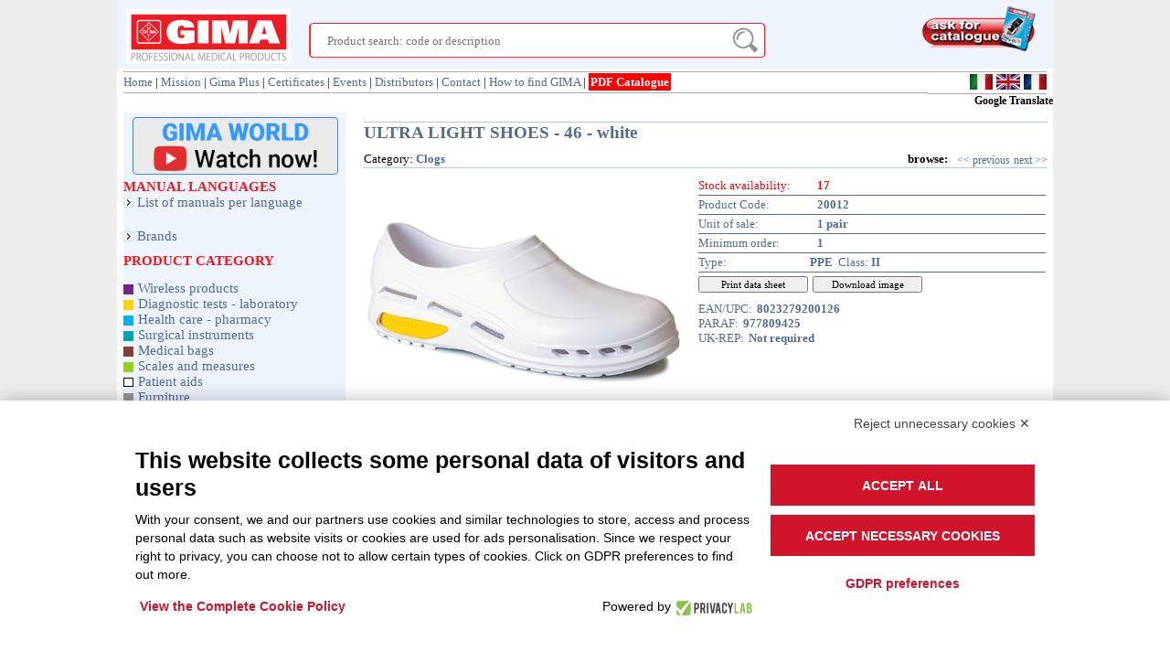

--- FILE ---
content_type: text/html
request_url: https://www.gimaitaly.com/prodotti.asp?sku=20012&dept_selected=14&dept_id=156
body_size: 24284
content:
<script language="javascript">
    function TranslateMessage(lang) { 
        if (lang == 'fr')
        {            alert('Le traducteur automatique Google est disponible pour traductions instantan�es en 52 langues.\nLe traducteur Google ne travaille pas avec des traducteurs humains, donc il peut pr�senter des imperfections.\nCliquez sur "OK".\nCliquez "selectionnez la langue" en haut � droite, dans la page suivante anglais.');
         }
           else
           {
               alert('E\' disponibile il traduttore automatico Google per traduzioni istantanee in 52 lingue.\nIl traduttore Google lavora senza intervento di traduttore umano e pu� presentare imperfezioni.\nClicca su "OK".\nClicca "seleziona lingua" in alto a destra nella successiva pagina inglese.');
    }}
	
</script>


<script type="text/javascript" src="https://ajax.googleapis.com/ajax/libs/jquery/1.11.0/jquery.min.js"></script>
<script type="text/javascript" src="https://ajax.googleapis.com/ajax/libs/jqueryui/1.10.4/jquery-ui.min.js"></script>
<script type="text/javascript" src="js/dscore.js?v=26"></script>

<!DOCTYPE html>
<HEAD>
    <meta http-equiv="Content-Type" content="text/html; charset=utf-8">


    
<link rel="stylesheet" href="style.css" type="text/css">
<link rel="stylesheet" href="https://ajax.googleapis.com/ajax/libs/jqueryui/1.12.1/themes/smoothness/jquery-ui.css">
<script src="https://ajax.googleapis.com/ajax/libs/jqueryui/1.12.1/jquery-ui.min.js"></script>
<script src="https://www.gimaitaly.com/js/jquery.modal.js" type="text/javascript" charset="utf-8"></script>
<link rel="stylesheet" href="https://www.gimaitaly.com/jquery.modal.css" type="text/css" media="screen">


<link rel="stylesheet" href="css/venobox.css" type="text/css" media="screen" />
<script type="text/javascript" src="js/venobox.js"></script>

<script type="text/JavaScript">
    $(document).ready(function() {
        $("#altreimmagini img").click(function() {
            var imgnow = $('#main-img').attr('src').replace('medium/', 'thumb/');
            $('#main-img').attr('src', $(this).attr('src').replace('thumb/', 'medium/'));
            $('#main-img').parent().attr('href', $(this).attr('src').replace('thumb/', ''));
            
            var id = $(this).attr('id');
            $('#' + id).attr('src', imgnow);
        });

        $('#downloadimmagine').click(function () { window.open($('#main-img').attr('src').replace('medium/', ''), '_blank') });

        $('.venobox').venobox(); 

        var imgSwap = [];
        $("#altreimmagini img").each(function() {
            imgUrl = this.src.replace('thumb/', 'medium/');
            imgSwap.push(imgUrl);
        });
        $(imgSwap).preload();
    });
    $.fn.preload = function() {
        this.each(function() {
            $('<img/>')[0].src = this;
        });
    }

    

    function hide(elements) {
        elements = elements.length ? elements : [elements];
        for (var index = 0; index < elements.length; index++) {
            elements[index].style.display = 'none';
        }
    }

    function OpenModalLink(doc) {

        window.open('https://www.gimaitaly.com/DocumentiGIMA/Manuali/' + doc);
    }

    function OpenModalLinkCE(doc) {

        window.open('https://www.gimaitaly.com/DocumentiGIMA/' + doc);
    }

    function OpenModalLinkDepliant(doc) {

        window.open('https://www.gimaitaly.com/DocumentiGIMA/Depliant/' + doc);
    }

    function OpenModalLinkFsn(doc) {

        window.open('https://www.gimaitaly.com/DocumentiGIMA/FSN/' + doc);
    }
    
</script>
    <!-- Facebook Pixel Code -->
<script>
!function(f,b,e,v,n,t,s)
{if(f.fbq)return;n=f.fbq=function(){n.callMethod?
n.callMethod.apply(n,arguments):n.queue.push(arguments)};
if(!f._fbq)f._fbq=n;n.push=n;n.loaded=!0;n.version='2.0';
n.queue=[];t=b.createElement(e);t.async=!0;
t.src=v;s=b.getElementsByTagName(e)[0];
s.parentNode.insertBefore(t,s)}(window, document,'script',
'https://connect.facebook.net/en_US/fbevents.js');
fbq('init', '319997793097596');
fbq('track', 'PageView');
</script>
<noscript><img height="1" width="1" style="display:none"
src="https://www.facebook.com/tr?id=319997793097596&ev=PageView&noscript=1"
/></noscript>
<!-- End Facebook Pixel Code -->



<script src="https://bnr.elmobot.eu/oZhKyIZSBf82MSzoSPmv-/en.js"></script>

</HEAD>
<BODY>

<div align="center">
<table width="1024" border="0" cellpadding="0" cellspacing="0" style="background-color: White;">
<tr>
<td colspan="3" width="1024">

	<!-- Google Tag Manager (noscript) -->
<noscript><iframe src="https://www.googletagmanager.com/ns.html?id=GTM-5939ZR7D"
height="0" width="0" style="display:none;visibility:hidden"></iframe></noscript>
<!-- End Google Tag Manager (noscript) -->
<!-- HEADER -->
<script>
var doofinder_script ='//cdn.doofinder.com/media/js/doofinder-classic.7.latest.min.js';
(function(d,t){var f=d.createElement(t),s=d.getElementsByTagName(t)[0];f.async=1;
f.src=('https:'==location.protocol?'https:':'http:')+doofinder_script;
f.setAttribute('charset','utf-8');
s.parentNode.insertBefore(f,s)}(document,'script'));

var dfClassicLayers = [{
  "hashid": "72b4603ac70f98e373bef1965939ee3d",
  "zone": "eu1",
  "display": {
    "lang": "en",
    "width": "1124px",
    "dtop": 60,
    "dleft": -250,
    "results": {
      "template": '{{#is_first}} {{#banner}} <div class="df-banner"> <a {{#blank}}target="_blank" rel="noopener noreferer"{{/blank}} href="{{link}}" data-role="banner" data-banner="{{id}}"> <img src="{{#remove-protocol}}{{image}}{{/remove-protocol}}"> </a> </div> {{/banner}} {{/is_first}} {{#total}} {{#results}} <div class="df-card" data-role="result"> <a class="df-card__main" href="{{#url-params}}{{{link}}}{{/url-params}}" data-role="result-link" data-dfid="{{dfid}}"> {{#image_link}} <figure class="df-card__image"> <img src="{{#remove-protocol}}{{image_link}}{{/remove-protocol}}" alt="{{title}}"> </figure> {{/image_link}} <div class="df-card__content"> <div class="df-card__id">{{id}}</div> <div class="df-card__title">{{title}}</div> <div class="df-card__description">{{{description}}}</div> {{#price}} <div class="df-card__pricing"> <span class="df-card__price {{#sale_price}}df-card__price--old{{/sale_price}}"> {{#format-currency}}{{price}}{{/format-currency}} </span> {{#sale_price}} <span class="df-card__price df-card__price--new"> {{#format-currency}}{{sale_price}}{{/format-currency}} </span> {{/sale_price}} </div> {{/price}} {{#df_rating}} <div> <div class="df-rating" title="{{df_rating}}"> <div class="df-rating__value" style="width: {{#rating-percent}}{{df_rating}}{{/rating-percent}}"> <i>★</i><i>★</i><i>★</i><i>★</i><i>★</i> </div> <div class="df-rating__placeholder"> <i>★</i><i>★</i><i>★</i><i>★</i><i>★</i> </div> </div> </div> {{/df_rating}} </div> </a> </div> {{/results}} {{/total}} {{^total}} {{#noResultsHTML}}{{{noResultsHTML}}}{{/noResultsHTML}} {{^noResultsHTML}} <p class="df-no-results">{{#translate}}Sorry, no results found.{{/translate}}</p> {{/noResultsHTML}} {{/total}}'
    },
    "facets": {
      "width": "175px",
        "attached": "left"
    }
  },
    
  "queryInput": "input[name='ricerca_en']",
    
}];
</script>
<table width="1024" border="0" cellpadding="0" cellspacing="0" style="padding-bottom: 5px; ">
	<tr>
	    <td style="background-color: #edf4fe; height: 75px;">
	        <div style="float: left; padding-top: 5px; padding-left: 10px;">
	            <a href="default.asp"><img src="img/logo_gima_eng.jpg" alt="" width="180" height="60" border="0"></a>
	            
            </div>
            <div style="float: left; padding-top: 20px; padding-left: 20px; width: 500px;">
                <input placeholder="Product search: code or description" type="text" name="ricerca_en" id="ricerca_en" size="255" class="searchBox" />
            </div>
            <div style="float:left; padding-left: 170px;"><a href="sottoscrizione.asp"><img src="en/assets/images/richiedi_catalogo.png" /></a></div>
	    </td>
	</tr>
	<tr>
	    <td class="header_menu" style="padding-left: 7px; padding-top: 3px;">
	        <div class="menuistituzionale">
	            <a href="default.asp">Home</a> | <a href="mission.asp">Mission</a> | <a href="gima_plus.asp">Gima Plus</a> | <a href="certificazioni.asp">Certificates</a> | <a href="eventi.asp">Events</a> | <a href="dis.asp">Distributors</a> | <a href="contatti.asp">Contact</a> | <a href="dovesiamo.asp">How to find GIMA</a> | <span class="catalogo"><a href="catalogo.asp">PDF Catalogue</a></span>
	        </div>
	        <div class="lingue">
	            <a href="default.asp?lang=it" class="foot"><img src="img/italia.gif" border="0" alt="Italiano" title="Italiano" height="17"></a>
	            <a href="default.asp?lang=en" class="foot"><img src="img/inghilterra.gif" border="0" alt="English" title="English"  height="17"></a>
	            <a href="default.asp?lang=fr" class="foot"><img src="img/francia.gif" border="0" alt="Fran&ccedil;ais" title="Fran&ccedil;ais" height="17"></a>
	            
	        </div>
	        
	        <div id="google_translate_element" style="float: right; text-align: right; font-size: 12px;" title="Google translate is an automatic translator for instant translations in 52 languages. It works without intervention of human translator and can show imperfections."><b>Google Translate</b></div>
            <script>
	            function googleTranslateElementInit() {
	                new google.translate.TranslateElement({
	                    pageLanguage: 'en',
	                    includedLanguages: 'af,sq,ar,be,bg,ca,cs,zh-CN,zh-TW,ko,ht,hr,da,iw,eo,et,tl,fi,gl,cy,ja,el,hi,id,ga,is,lv,lt,mk,ms,mt,no,nl,fa,pl,pt,ro,ru,sr,sk,sl,es,sv,sw,th,de,tr,uk,hu,vi,yi',
	                    layout: google.translate.TranslateElement.InlineLayout.SIMPLE
	                }, 'google_translate_element');
	            }
            </script>
            <script src="//translate.google.com/translate_a/element.js?cb=googleTranslateElementInit"></script>


	    </td>
	</tr>
	
	
</table>

		
</td>
</tr>
<tr>
<td width="250" align="center" valign="top" style="padding-left: 7px; background-image: url(img/sfondosx.jpg); background-repeat: repeat-y;">
	    
		        <table width="100%" border="0" cellpadding="0" cellspacing="0" >
		        
<tr>
<td align="left" class="menu" style="text-align:center; padding: 5px 8px 5px 3px;"><a href="/gimaworld.asp"><img src="/img/video-en.png" width="225" border="0" alt="Gima World" /></a></td>
</tr>

<!-- RICERCA PRODOTTI -->
<!--
<tr>
    <td  align="left" class="titolo_menu">PRODUCTS SEARCH</td>
</tr>
    -->
<tr>
	<td  align="left">
		<!--<FORM METHOD="POST" ACTION="find.asp">
		<table cellpadding="0" cellspacing="0" border="0" width="100%">
		<tr>
			<td class="form_txt">Code:<br /><input type="text" name="codice" size="25"></td>
		</tr>
		<tr>
			<td class="form_txt">A-Z Search:<br /><input type="text" name="descrizione"  size="25"></td>
		</tr>		
		<tr>
			<td align="left"><input type="submit" value="Search" class="bottoni" name="submit"></td>
		</tr>
		
		</table>
		</form>
		-->
		
		

        <table cellpadding="0" cellspacing="0" border="0" width="100%">     
            <tr>
                <td  align="left" class="titolo_menu">MANUAL LANGUAGES</td>
            </tr>      
            <tr>
                <td align="left" class="menusx"><a href="manuali.asp">List of manuals per language</a></td>
            </tr>
            <tr><td  height="20"></td></tr>
            <tr>
                
                <td align="left" class="menusx"><a href="marchi_trattati.asp">Brands</a></td>
                
            </tr>            
        </table>
	</td>
</tr>

<tr>
    <td class="separatore"></td>
</tr>

<!-- CATEGORIE PRODOTTO / INDICE ANALITICO -->
<tr>
<td  align="left" class="titolo_menu" height="30" valign="top">PRODUCT CATEGORY</td>
</tr>
<tr>
    <td>

			    <div style="float:left; padding-top: 4px; width: 11px;"><img src="img/puntatori/8.jpg" /></div>
			    <div class="cat" style="float:left; width: 220px;"><a href="categoria.asp?dept_id=8&amp;dept_selected=8">Wireless products</a></div>
			    <div class="spaziatura"></div>
			
			    <div style="float:left; padding-top: 4px; width: 11px;"><img src="img/puntatori/10.jpg" /></div>
			    <div class="cat" style="float:left; width: 220px;"><a href="categoria.asp?dept_id=10&amp;dept_selected=10">Diagnostic tests - laboratory</a></div>
			    <div class="spaziatura"></div>
			
			    <div style="float:left; padding-top: 4px; width: 11px;"><img src="img/puntatori/14.jpg" /></div>
			    <div class="cat" style="float:left; width: 220px;"><a href="categoria.asp?dept_id=14&amp;dept_selected=14">Health care - pharmacy</a></div>
			    <div class="spaziatura"></div>
			
			    <div style="float:left; padding-top: 4px; width: 11px;"><img src="img/puntatori/18.jpg" /></div>
			    <div class="cat" style="float:left; width: 220px;"><a href="categoria.asp?dept_id=18&amp;dept_selected=18">Surgical instruments</a></div>
			    <div class="spaziatura"></div>
			
			    <div style="float:left; padding-top: 4px; width: 11px;"><img src="img/puntatori/22.jpg" /></div>
			    <div class="cat" style="float:left; width: 220px;"><a href="categoria.asp?dept_id=22&amp;dept_selected=22">Medical bags</a></div>
			    <div class="spaziatura"></div>
			
			    <div style="float:left; padding-top: 4px; width: 11px;"><img src="img/puntatori/28.jpg" /></div>
			    <div class="cat" style="float:left; width: 220px;"><a href="categoria.asp?dept_id=28&amp;dept_selected=28">Scales and measures</a></div>
			    <div class="spaziatura"></div>
			
			    <div style="float:left; padding-top: 4px; width: 11px;"><img src="img/puntatori/24.jpg" /></div>
			    <div class="cat" style="float:left; width: 220px;"><a href="categoria.asp?dept_id=24&amp;dept_selected=24">Patient aids</a></div>
			    <div class="spaziatura"></div>
			
			    <div style="float:left; padding-top: 4px; width: 11px;"><img src="img/puntatori/32.jpg" /></div>
			    <div class="cat" style="float:left; width: 220px;"><a href="categoria.asp?dept_id=32&amp;dept_selected=32">Furniture</a></div>
			    <div class="spaziatura"></div>
			
			    <div style="float:left; padding-top: 4px; width: 11px;"><img src="img/puntatori/36.jpg" /></div>
			    <div class="cat" style="float:left; width: 220px;"><a href="categoria.asp?dept_id=36&amp;dept_selected=36">Electromedical devices</a></div>
			    <div class="spaziatura"></div>
			
			    <div style="float:left; padding-top: 4px; width: 11px;"><img src="img/puntatori/40.jpg" /></div>
			    <div class="cat" style="float:left; width: 220px;"><a href="categoria.asp?dept_id=40&amp;dept_selected=40">Gynaecology</a></div>
			    <div class="spaziatura"></div>
			
			    <div style="float:left; padding-top: 4px; width: 11px;"><img src="img/puntatori/44.jpg" /></div>
			    <div class="cat" style="float:left; width: 220px;"><a href="categoria.asp?dept_id=44&amp;dept_selected=44">Electrosurgery - cautery</a></div>
			    <div class="spaziatura"></div>
			
			    <div style="float:left; padding-top: 4px; width: 11px;"><img src="img/puntatori/46.jpg" /></div>
			    <div class="cat" style="float:left; width: 220px;"><a href="categoria.asp?dept_id=46&amp;dept_selected=46">Loupes &amp; mirrors</a></div>
			    <div class="spaziatura"></div>
			
			    <div style="float:left; padding-top: 4px; width: 11px;"><img src="img/puntatori/48.jpg" /></div>
			    <div class="cat" style="float:left; width: 220px;"><a href="categoria.asp?dept_id=48&amp;dept_selected=48">Endoscopy</a></div>
			    <div class="spaziatura"></div>
			
			    <div style="float:left; padding-top: 4px; width: 11px;"><img src="img/puntatori/50.jpg" /></div>
			    <div class="cat" style="float:left; width: 220px;"><a href="categoria.asp?dept_id=50&amp;dept_selected=50">Medical lights</a></div>
			    <div class="spaziatura"></div>
			
			    <div style="float:left; padding-top: 4px; width: 11px;"><img src="img/puntatori/52.jpg" /></div>
			    <div class="cat" style="float:left; width: 220px;"><a href="categoria.asp?dept_id=52&amp;dept_selected=52">ENT devices</a></div>
			    <div class="spaziatura"></div>
			
			    <div style="float:left; padding-top: 4px; width: 11px;"><img src="img/puntatori/54.jpg" /></div>
			    <div class="cat" style="float:left; width: 220px;"><a href="categoria.asp?dept_id=54&amp;dept_selected=54">Stethoscopes &amp; sphygmos</a></div>
			    <div class="spaziatura"></div>
			
			    <div style="float:left; padding-top: 4px; width: 11px;"><img src="img/puntatori/56.jpg" /></div>
			    <div class="cat" style="float:left; width: 220px;"><a href="categoria.asp?dept_id=56&amp;dept_selected=56">Audiometry &amp; spirometry</a></div>
			    <div class="spaziatura"></div>
			
			    <div style="float:left; padding-top: 4px; width: 11px;"><img src="img/puntatori/58.jpg" /></div>
			    <div class="cat" style="float:left; width: 220px;"><a href="categoria.asp?dept_id=58&amp;dept_selected=58">Ecg, monitors &amp; ultrasound</a></div>
			    <div class="spaziatura"></div>
			
			    <div style="float:left; padding-top: 4px; width: 11px;"><img src="img/puntatori/62.jpg" /></div>
			    <div class="cat" style="float:left; width: 220px;"><a href="categoria.asp?dept_id=62&amp;dept_selected=62">First aid &amp; emergency</a></div>
			    <div class="spaziatura"></div>
			
			    <div style="float:left; padding-top: 4px; width: 11px;"><img src="img/puntatori/66.jpg" /></div>
			    <div class="cat" style="float:left; width: 220px;"><a href="categoria.asp?dept_id=66&amp;dept_selected=66">Sterilization</a></div>
			    <div class="spaziatura"></div>
			
			    <div style="float:left; padding-top: 4px; width: 11px;"><img src="img/puntatori/90.jpg" /></div>
			    <div class="cat" style="float:left; width: 220px;"><a href="categoria.asp?dept_id=90&amp;dept_selected=90">Veterinary</a></div>
			    <div class="spaziatura"></div>
			
			    <div style="float:left; padding-top: 4px; width: 11px;"><img src="img/puntatori/70.jpg" /></div>
			    <div class="cat" style="float:left; width: 220px;"><a href="categoria.asp?dept_id=70&amp;dept_selected=70">Human anatomy</a></div>
			    <div class="spaziatura"></div>
			
</td>
</tr>
<tr><td  height="20"></td></tr>

<td align="left" class="titolo_menu">List of Products with CH-UK REP</td>
</tr>
<tr>
    <td align="left" class="menusx"><a href="codicirep.asp?c=ch">Products with CH-REP</a></td>
</tr>
<tr>
    <td align="left" class="menusx"><a href="codicirep.asp?c=uk">Products with UK-REP</a></td>
</tr>

<tr><td  height="20"></td></tr>

<tr>
<td  align="left" class="titolo_menu">PRIVACY & COOKIE POLICY</td>
</tr>
<tr>
<td align="left" class="menusx"><a href="http://www.gimaitaly.com/en/assets/WEB0021.pdf" target="_blank">Privacy & cookie policy</a></td>
</tr>
<tr>
    <td align="left" class="menusx"><a href="http://www.gimaitaly.com/en/assets/WEB0031.pdf" target="_blank">Legal note</a></td>
</tr>
<tr><td  height="20"></td></tr>

<tr>
<td align="left" class="titolo_menu">CODE OF ETHICS</td>
</tr>
<tr>
    <td align="left" class="menusx"><a href="http://www.gimaitaly.com/codiceetico.asp" >GIMA Code of Ethics</a></td>
</tr>
<tr><td  height="20"></td></tr>

<tr>
    <td class="separatore"></td>
</tr>

<!-- NEWSLETTER
<tr>
	<td colspan="2">
		<form action="newsletter.asp" method="post" ID="Form1">
		<table cellpadding="0" cellspacing="0" border="0">			
			<tr>
				<td colspan="2" height="10"></td>
			</tr>
			<tr>
				<td colspan="2">
					<table cellpadding="0" cellspacing="0" border="0" bgcolor="#DDDDDD" style="border-top: 1px solid #000000; border-bottom: 1px solid #000000;">
						<tr>
						<td colspan="2" align="left" valign="middle" style="padding-left: 4px; padding-top: 5px;" class="menu"><b>NEWSLETTER</b></td>
						</tr>
						<!-- Grigio di fondo: DDDDDD - bordo:666666 
						<tr>
							<td colspan="2" align="left" valign="middle" style="padding-top: 5px; padding-left: 4px; padding-bottom: 4px;" class="form_txt">
							E-Mail: <input type="text" name="email" size="18" ID="Text1">
							</td>
						</tr>
						<tr>
							<td colspan="2" align="left" valign="middle"  style="padding: 5px 0px 5px 5px;" class="form_txt">
								<input type="radio" name="azione" value="add" checked ID="Radio1">Iscrizione
							</td>
						</tr>
						<tr>
							<td colspan="2" align="left" valign="middle" style="padding: 0px 0px 0px 5px;" class="form_txt">
								<input type="radio" name="azione" value="del" ID="Radio2">Cancellazione
							</td>
						<tr>
							<td colspan="2" style="padding-top: 8px; padding-right: 5px; padding-bottom: 10px; " align="right"><input type="submit" value="Conferma" ID="Submit1" NAME="Submit1"></td>
						</tr>
					</table>
				</td>
			</tr>				
		</table>
		</form>
	</td>	
</tr>
-->	
		        </table>	
		    
    </td>

<td width="769" align="left" valign="top" colspan="2" style="padding-left: 5px">
	<!-- Prodotti -->
<script language="javascript"> 
function swapText(layerName,text) { 
	document.getElementById(layerName).innerHTML=text; 
} 

function changeDimensions(layerName,width,height) { 
	layer=document.getElementById(layerName); 
	layer.style.width=width+"px"; 
	layer.style.height=height+"px";
} 
function inviaform(){
	window.open('','popupname','width=270,height=270');
	document.getElementById('nomeform').submit();
    }
        $(function () {
        $("a.youtube").YouTubePopup({ autoplay: 0, draggable: true });
    });
</script> 

<div id="schedaprodotto">

	
          <table border="0" cellspacing="0" width="750">
            <tr>
              <td valign="top" colspan="2" align="left">
              
				<!-- Dati generali prodotto -->
				<table border="0" cellpadding="0" cellspacing="0" width="100%">
				    <tr>
				        <td colspan="2" style="height: 10px; border-bottom: solid 1px #ACC7F4; width: 100%;"></td>
				    </tr>
				    <tr>
					    <td class="menu" colspan="2">
					        <span class="nomeprodotto"><b>ULTRA LIGHT SHOES - 46 - white</b></span><br />
					        <span class="esaurimento">
						        
						        </span>
					    
					    </td>
				    </tr>
			        <tr>
					    <td class="menu" colspan="2" style="padding-top: 10px;">
					    <div style="float: left;><div style="float: left;">Category:&nbsp;</div><div style="float: left;">
			                        <b><a href="categoria.asp?dept_id=156&dept_selected=14">Clogs</b>
			                        </div></div>
					        <div style="float: right; padding-left: 4px; padding-top: 2px;"><a href="prodotti.asp?sku=20013&dept_selected=14&dept_id=156"><span style="font-size: 12px;">next >></span></a></div>
					        <div style="float: right; padding-left: 10px; padding-top: 2px;"><a href="prodotti.asp?sku=20011&dept_selected=14&dept_id=156"><span style="font-size: 12px;"><< previous</span></a></div>
					        <div style="float: right; padding-left: 4px;"><b>browse:</b></div>
					    </td>
				    </tr>
				    
				    <tr>
				        <td colspan="2" style="height: 10px; border-top: solid 1px #ACC7F4; width: 100%;"></td>
				    </tr>
			        <tr>
			            <td rowspan="2" width="360">
			                <div id="immagine">
				                    
				                        <a href="https://www.gimaitaly.com/it/assets/altreimmagini/20000-13.jpg" rel="venobox" id="main-link"><IMG SRC="https://www.gimaitaly.com/it/assets/altreimmagini/medium/20000-13.jpg" align="center" title="ULTRA LIGHT SHOES - 46 - white" alt="ULTRA LIGHT SHOES - 46 - white" id="main-img"></a>
				                    
				                </div>
				                
				               
			            </td>
			        </tr>
			        <tr>
			            <td style="padding-left: 5px;" valign="top">
			                <div class="iteme" style="color: Red;">Stock availability:</div>
			                <div class="itemvaluee" style="color: Red;"><b>17</b></div>
			                <div class="spaziatura"></div>
			                
			                <div class="iteme">Product Code:</div>
			                <div class="itemvaluee"><b>20012</b></div>
			                <div class="spaziatura"></div>
			                
			                <div class="iteme">Unit of sale:</div>
			                <div class="itemvaluee"><b>1 pair</b></div>
			                <div class="spaziatura"></div>
			                
			                <div class="iteme">Minimum order:</div>
			                <div class="itemvaluee"><b>1</b></div>
			                <div class="spaziatura"></div>

                            
                            <div class="item3">Type:&nbsp;<b style="padding-left: 88px;">PPE</b>&nbsp;&nbsp;Class:&nbsp;<b>II</b></div>
				            <div class="spaziatura"></div>
		                     

		                    <div style=" padding-top:4px; float: left;"><input type="button" style="width: 120px;" class="pulsante" value="Print data sheet" onclick="javascript:top.location.href='/print/?sku=20012&lcid=1033';" /></div>
		                    <div style=" padding-top:4px; margin-left: 5px; float: left;"><input type="button" class="pulsante" style="width: 120px;" id="downloadimmagine" value="Download image" /></div>
		                    <div class="spaziatura"></div>
		                    
		                    <div class="table">
                                    
                                            <div class="item2">EAN/UPC:</div>
                                            <div class="item2value"><b>8023279200126</b></div>
                                            <div class="spaziatura"></div>
                                        
                                            <div class="item2">PARAF:</div>
                                            <div class="item2value"><b>977809425</b></div> 
                                            <div class="spaziatura"></div>
                                        
												<div class="item2">UK-REP:</div>
												
													<div class="item2value"><b>Not required</b></div> 
												
                                            	<div class="spaziatura"></div>
											
			                    </div>
			            </td>
			        </tr>
			        <tr>
				            <td width="748" colspan="2">
                                 
						            <div id="altreimmagini">
						            
						                <div style="float: left; border: solid 1px #506b98; cursor: pointer; height: 52px; width: 69px; margin-right: 1px;"><img src="it/assets/altreimmagini/thumb/20000-13_a.jpg" width="69" border="0" id="0" /></div>
						            
						                <div style="float: left; border: solid 1px #506b98; cursor: pointer; height: 52px; width: 69px; margin-right: 1px;"><img src="it/assets/altreimmagini/thumb/20000-13_b.jpg" width="69" border="0" id="1" /></div>
						            
						                <div style="float: left; border: solid 1px #506b98; cursor: pointer; height: 52px; width: 69px; margin-right: 1px;"><img src="it/assets/altreimmagini/thumb/20000-13_c.jpg" width="69" border="0" id="2" /></div>
						            
						                <div style="float: left; border: solid 1px #506b98; cursor: pointer; height: 52px; width: 69px; margin-right: 1px;"><img src="it/assets/altreimmagini/thumb/20000-13_d.jpg" width="69" border="0" id="3" /></div>
						            
						                <div style="float: left; border: solid 1px #506b98; cursor: pointer; height: 52px; width: 69px; margin-right: 1px;"><img src="it/assets/altreimmagini/thumb/20012_e.jpg" width="69" border="0" id="4" /></div>
						            
				                </div>
                                <div id="altrivideo">
                                
                                </div>
                           
                                <div class="d">
                                    
                                        <div class="download"><a href="#certificatice" rel="modal:open"><img src="img/ce.jpg" /></a><br /><b>certificates</b></div>
                                        <div id="certificatice" style="display: none;">
                                            <p class="tit-manuali">Download certificates ULTRA LIGHT SHOES - 46 - white</p>
                                            
                                            <p style="float: left; margin: 5px; text-align: center;"><a href="#" onclick="javascript:OpenModalLinkCE('CE/c20020.pdf');" rel="modal:close"><img src="img/ce.jpg" /></a><br /><b>CE Certificate<br />+ extension letter</b>
                                            
                                        </div>
                                    
									
									<div class="download"><a href="#dc" rel="modal:open"><img src="img/dc.jpg" height="36" /></a><br /><b>declaration<br>of conformity</b></div>
									<div id="dc" style="display: none;">
									
										<p class="tit-manuali">GIMA DISTRIBUTOR</p>
																			
											
                                            <p class="tit-manuali">Download declaration of conformity ULTRA LIGHT SHOES - 46 - white</p>
										
												<p style="float: left; margin: 5px; text-align: center;"><a href="#" onclick="javascript:OpenModalLinkCE('DC/MULTI/d20020.pdf');" rel="modal:close"><img src="img/ce.jpg" width="36" /></a><br />declaration of conformity</p>
											
										</div>
									
                                        <div class="download"><a href="#manuali" rel="modal:open"><img src="img/dlico.png" height="36" /></a><br /><b>operator<br />manual</b></div>
                                        <div id="manuali" style="display: none;">
                                            <p class="tit-manuali">Download operator manual ULTRA LIGHT SHOES - 46 - white</p>

                                            
															<p style="float: left; margin: 5px; text-align: center;"><a href="#" onclick="javascript:OpenModalLink('EN/M20000EN.pdf');" rel="modal:close"><img src="img/icoflag/1033.png" width="64" /></a><br />English</p>	
														
															<p style="float: left; margin: 5px; text-align: center;"><a href="#" onclick="javascript:OpenModalLink('FR/M20000FR.pdf');" rel="modal:close"><img src="img/icoflag/1036.png" width="64" /></a><br />French</p>	
														
															<p style="float: left; margin: 5px; text-align: center;"><a href="#" onclick="javascript:OpenModalLink('IT/M20000IT.pdf');" rel="modal:close"><img src="img/icoflag/1040.png" width="64" /></a><br />Italian</p>	
														
															<p style="float: left; margin: 5px; text-align: center;"><a href="#" onclick="javascript:OpenModalLink('ES/M20000ES.pdf');" rel="modal:close"><img src="img/icoflag/1034.png" width="64" /></a><br />Spanish</p>	
														
															<p style="float: left; margin: 5px; text-align: center;"><a href="#" onclick="javascript:OpenModalLink('PT/M20000PT.pdf');" rel="modal:close"><img src="img/icoflag/2070.png" width="64" /></a><br />Portuguese</p>	
														
															<p style="float: left; margin: 5px; text-align: center;"><a href="#" onclick="javascript:OpenModalLink('DE/M20000DE.pdf');" rel="modal:close"><img src="img/icoflag/1031.png" width="64" /></a><br />German</p>	
														
															<p style="float: left; margin: 5px; text-align: center;"><a href="#" onclick="javascript:OpenModalLink('PL/M20000PL.pdf');" rel="modal:close"><img src="img/icoflag/1045.png" width="64" /></a><br />Polish</p>	
														
															<p style="float: left; margin: 5px; text-align: center;"><a href="#" onclick="javascript:OpenModalLink('GR/M20000GR.pdf');" rel="modal:close"><img src="img/icoflag/1032.png" width="64" /></a><br />Greek</p>	
														
															<p style="float: left; margin: 5px; text-align: center;"><a href="#" onclick="javascript:OpenModalLink('SA/M20000SA.pdf');" rel="modal:close"><img src="img/icoflag/1025.png" width="64" /></a><br />Arabic</p>	
														
															<p style="float: left; margin: 5px; text-align: center;"><a href="#" onclick="javascript:OpenModalLink('NL/M20000NL.pdf');" rel="modal:close"><img src="img/icoflag/1043.png" width="64" /></a><br />Dutch</p>	
														
															<p style="float: left; margin: 5px; text-align: center;"><a href="#" onclick="javascript:OpenModalLink('RO/M20000RO.pdf');" rel="modal:close"><img src="img/icoflag/1048.png" width="64" /></a><br />Romanian</p>	
														
															<p style="float: left; margin: 5px; text-align: center;"><a href="#" onclick="javascript:OpenModalLink('SE/M20000SE.pdf');" rel="modal:close"><img src="img/icoflag/1053.png" width="64" /></a><br />Swedish</p>	
														
                                        </div>
                                    
                                        <div class="download"><a href="https://www.gimaitaly.com/DocumentiGIMA/PaginePDF/EN/36_ENG.pdf" target="_blank"><img src="img/pdf.jpg" /></a><br /><b>download<br />catalogue page</b></div>
			                        
                                </div>
                                
				            </td>
				        </tr>
				</table>
				<!-- FINE Dati generali prodotto -->
			</td>
            </tr>
            <tr>
			
                <td valign="top" colspan="2" style="padding: 5px 0px 0px 0px; border-top: 1px solid #ACC7F4;">
				    <div align="justify" class="menu">
					    
					    <span class="testo">GIMA ULTRA LIGHT SHOES<br><br>• Colour: white<br>• Size: 46<br><br>Protective shoes meeting requirements of working shoes norms EN ISO 20347: A E SRC<br><br>- extremely light: only 200 g per pair<br>- aerated: lateral holes provide aeration but avoid liquid dropping in<br>- anatomic: respect natural foot anatomy<br>- antishock: maximum energy absorption in the heel zone<br>- antislip: the unique design of the sole's tread meet the SRC requirements regarding the slipping resistance<br>- antistatic: antistatic non marking element in the heel zone working even after many washings<br>- washable up to 50°C: with normal neutral detergents, resistant to chemicals or UV sterilizations used in hospitals<br>- antibacterial, antimould, antifungus<br>- latex free<br><br>Multilanguage box: GB, FR, IT, ES, PT, DE, GR, Arabic.
						    </span>
				    </div>
                </td>
			
            </tr>
            
			<tr>
			    <td valign="top" colspan="2" class="menu" style="border-bottom: solid 1px #ACC7F4; height: 20px;">&nbsp;</td>
			</tr>
			<tr>
				<td valign="top" colspan="2" class="menu" style="padding-top: 10px;"><span class="sezione">In the same family are available</span></td>
			</tr>
			<tr>
				<td valign="top" colspan="2" class="menu">
					<table>
						
							<tr>
								
								<td class="menusx"><A HREF = "prodotti.asp?sku=26451&dept_selected=14&dept_id=156" class="menuright">GIMA CLOGS - with pores - 34 - blue</a></td>
							</tr>
						
							<tr>
								
								<td class="menusx"><A HREF = "prodotti.asp?sku=26411&dept_selected=14&dept_id=156" class="menuright">GIMA CLOGS - with pores - 34 - white</a></td>
							</tr>
						
							<tr>
								
								<td class="menusx"><A HREF = "prodotti.asp?sku=26452&dept_selected=14&dept_id=156" class="menuright">GIMA CLOGS - with pores - 35 - blue</a></td>
							</tr>
						
							<tr>
								
								<td class="menusx"><A HREF = "prodotti.asp?sku=26412&dept_selected=14&dept_id=156" class="menuright">GIMA CLOGS - with pores - 35 - white</a></td>
							</tr>
						
							<tr>
								
								<td class="menusx"><A HREF = "prodotti.asp?sku=26453&dept_selected=14&dept_id=156" class="menuright">GIMA CLOGS - with pores - 36 - blue</a></td>
							</tr>
						
							<tr>
								
								<td class="menusx"><A HREF = "prodotti.asp?sku=26413&dept_selected=14&dept_id=156" class="menuright">GIMA CLOGS - with pores - 36 - white</a></td>
							</tr>
						
							<tr>
								
								<td class="menusx"><A HREF = "prodotti.asp?sku=26454&dept_selected=14&dept_id=156" class="menuright">GIMA CLOGS - with pores - 37 - blue</a></td>
							</tr>
						
							<tr>
								
								<td class="menusx"><A HREF = "prodotti.asp?sku=26414&dept_selected=14&dept_id=156" class="menuright">GIMA CLOGS - with pores - 37 - white</a></td>
							</tr>
						
							<tr>
								
								<td class="menusx"><A HREF = "prodotti.asp?sku=26455&dept_selected=14&dept_id=156" class="menuright">GIMA CLOGS - with pores - 38 - blue</a></td>
							</tr>
						
							<tr>
								
								<td class="menusx"><A HREF = "prodotti.asp?sku=26415&dept_selected=14&dept_id=156" class="menuright">GIMA CLOGS - with pores - 38 - white</a></td>
							</tr>
						
							<tr>
								
								<td class="menusx"><A HREF = "prodotti.asp?sku=26456&dept_selected=14&dept_id=156" class="menuright">GIMA CLOGS - with pores - 39 - blue</a></td>
							</tr>
						
							<tr>
								
								<td class="menusx"><A HREF = "prodotti.asp?sku=26416&dept_selected=14&dept_id=156" class="menuright">GIMA CLOGS - with pores - 39 - white</a></td>
							</tr>
						
							<tr>
								
								<td class="menusx"><A HREF = "prodotti.asp?sku=26457&dept_selected=14&dept_id=156" class="menuright">GIMA CLOGS - with pores - 40 - blue</a></td>
							</tr>
						
							<tr>
								
								<td class="menusx"><A HREF = "prodotti.asp?sku=26417&dept_selected=14&dept_id=156" class="menuright">GIMA CLOGS - with pores - 40 - white</a></td>
							</tr>
						
							<tr>
								
								<td class="menusx"><A HREF = "prodotti.asp?sku=26458&dept_selected=14&dept_id=156" class="menuright">GIMA CLOGS - with pores - 41 - blue</a></td>
							</tr>
						
							<tr>
								
								<td class="menusx"><A HREF = "prodotti.asp?sku=26418&dept_selected=14&dept_id=156" class="menuright">GIMA CLOGS - with pores - 41 - white</a></td>
							</tr>
						
							<tr>
								
								<td class="menusx"><A HREF = "prodotti.asp?sku=26459&dept_selected=14&dept_id=156" class="menuright">GIMA CLOGS - with pores - 42 - blue</a></td>
							</tr>
						
							<tr>
								
								<td class="menusx"><A HREF = "prodotti.asp?sku=26419&dept_selected=14&dept_id=156" class="menuright">GIMA CLOGS - with pores - 42 - white</a></td>
							</tr>
						
							<tr>
								
								<td class="menusx"><A HREF = "prodotti.asp?sku=26460&dept_selected=14&dept_id=156" class="menuright">GIMA CLOGS - with pores - 43-44 - blue</a></td>
							</tr>
						
							<tr>
								
								<td class="menusx"><A HREF = "prodotti.asp?sku=26420&dept_selected=14&dept_id=156" class="menuright">GIMA CLOGS - with pores - 43-44 - white</a></td>
							</tr>
						
							<tr>
								
								<td class="menusx"><A HREF = "prodotti.asp?sku=26461&dept_selected=14&dept_id=156" class="menuright">GIMA CLOGS - with pores - 45-46 - blue</a></td>
							</tr>
						
							<tr>
								
								<td class="menusx"><A HREF = "prodotti.asp?sku=26421&dept_selected=14&dept_id=156" class="menuright">GIMA CLOGS - with pores - 45-46 - white</a></td>
							</tr>
						
							<tr>
								
								<td class="menusx"><A HREF = "prodotti.asp?sku=26462&dept_selected=14&dept_id=156" class="menuright">GIMA CLOGS - with pores - 47-48 - blue</a></td>
							</tr>
						
							<tr>
								
								<td class="menusx"><A HREF = "prodotti.asp?sku=26422&dept_selected=14&dept_id=156" class="menuright">GIMA CLOGS - with pores - 47-48 - white</a></td>
							</tr>
						
							<tr>
								
								<td class="menusx"><A HREF = "prodotti.asp?sku=26471&dept_selected=14&dept_id=156" class="menuright">GIMA CLOGS - with pores and straps - 34 - green</a></td>
							</tr>
						
							<tr>
								
								<td class="menusx"><A HREF = "prodotti.asp?sku=26472&dept_selected=14&dept_id=156" class="menuright">GIMA CLOGS - with pores and straps - 35 - green</a></td>
							</tr>
						
							<tr>
								
								<td class="menusx"><A HREF = "prodotti.asp?sku=26473&dept_selected=14&dept_id=156" class="menuright">GIMA CLOGS - with pores and straps - 36 - green</a></td>
							</tr>
						
							<tr>
								
								<td class="menusx"><A HREF = "prodotti.asp?sku=26474&dept_selected=14&dept_id=156" class="menuright">GIMA CLOGS - with pores and straps - 37 - green</a></td>
							</tr>
						
							<tr>
								
								<td class="menusx"><A HREF = "prodotti.asp?sku=26475&dept_selected=14&dept_id=156" class="menuright">GIMA CLOGS - with pores and straps - 38 - green</a></td>
							</tr>
						
							<tr>
								
								<td class="menusx"><A HREF = "prodotti.asp?sku=26476&dept_selected=14&dept_id=156" class="menuright">GIMA CLOGS - with pores and straps - 39 - green</a></td>
							</tr>
						
							<tr>
								
								<td class="menusx"><A HREF = "prodotti.asp?sku=26477&dept_selected=14&dept_id=156" class="menuright">GIMA CLOGS - with pores and straps - 40 - green</a></td>
							</tr>
						
							<tr>
								
								<td class="menusx"><A HREF = "prodotti.asp?sku=26478&dept_selected=14&dept_id=156" class="menuright">GIMA CLOGS - with pores and straps - 41 - green</a></td>
							</tr>
						
							<tr>
								
								<td class="menusx"><A HREF = "prodotti.asp?sku=26258&dept_selected=14&dept_id=156" class="menuright">GIMA CLOGS - with pores and straps - 41 - violet</a></td>
							</tr>
						
							<tr>
								
								<td class="menusx"><A HREF = "prodotti.asp?sku=26479&dept_selected=14&dept_id=156" class="menuright">GIMA CLOGS - with pores and straps - 42 - green</a></td>
							</tr>
						
							<tr>
								
								<td class="menusx"><A HREF = "prodotti.asp?sku=26259&dept_selected=14&dept_id=156" class="menuright">GIMA CLOGS - with pores and straps - 42 - violet</a></td>
							</tr>
						
							<tr>
								
								<td class="menusx"><A HREF = "prodotti.asp?sku=26480&dept_selected=14&dept_id=156" class="menuright">GIMA CLOGS - with pores and straps - 43-44 - green</a></td>
							</tr>
						
							<tr>
								
								<td class="menusx"><A HREF = "prodotti.asp?sku=26481&dept_selected=14&dept_id=156" class="menuright">GIMA CLOGS - with pores and straps - 45-46 - green</a></td>
							</tr>
						
							<tr>
								
								<td class="menusx"><A HREF = "prodotti.asp?sku=26482&dept_selected=14&dept_id=156" class="menuright">GIMA CLOGS - with pores and straps - 47-48 - green</a></td>
							</tr>
						
							<tr>
								
								<td class="menusx"><A HREF = "prodotti.asp?sku=26463&dept_selected=14&dept_id=156" class="menuright">GIMA CLOGS - with/without pores - colour/size on request</a></td>
							</tr>
						
							<tr>
								
								<td class="menusx"><A HREF = "prodotti.asp?sku=26292&dept_selected=14&dept_id=156" class="menuright">GIMA CLOGS - with/without pores, with straps - colour/size on request</a></td>
							</tr>
						
							<tr>
								
								<td class="menusx"><A HREF = "prodotti.asp?sku=26351&dept_selected=14&dept_id=156" class="menuright">GIMA CLOGS - without pores - 34 - electric blue</a></td>
							</tr>
						
							<tr>
								
								<td class="menusx"><A HREF = "prodotti.asp?sku=26331&dept_selected=14&dept_id=156" class="menuright">GIMA CLOGS - without pores - 34 - green</a></td>
							</tr>
						
							<tr>
								
								<td class="menusx"><A HREF = "prodotti.asp?sku=26371&dept_selected=14&dept_id=156" class="menuright">GIMA CLOGS - without pores - 34 - orange</a></td>
							</tr>
						
							<tr>
								
								<td class="menusx"><A HREF = "prodotti.asp?sku=26311&dept_selected=14&dept_id=156" class="menuright">GIMA CLOGS - without pores - 34 - white</a></td>
							</tr>
						
							<tr>
								
								<td class="menusx"><A HREF = "prodotti.asp?sku=26352&dept_selected=14&dept_id=156" class="menuright">GIMA CLOGS - without pores - 35 - electric blue</a></td>
							</tr>
						
							<tr>
								
								<td class="menusx"><A HREF = "prodotti.asp?sku=26392&dept_selected=14&dept_id=156" class="menuright">GIMA CLOGS - without pores - 35 - fuchsia</a></td>
							</tr>
						
							<tr>
								
								<td class="menusx"><A HREF = "prodotti.asp?sku=26332&dept_selected=14&dept_id=156" class="menuright">GIMA CLOGS - without pores - 35 - green</a></td>
							</tr>
						
							<tr>
								
								<td class="menusx"><A HREF = "prodotti.asp?sku=26372&dept_selected=14&dept_id=156" class="menuright">GIMA CLOGS - without pores - 35 - orange</a></td>
							</tr>
						
							<tr>
								
								<td class="menusx"><A HREF = "prodotti.asp?sku=26312&dept_selected=14&dept_id=156" class="menuright">GIMA CLOGS - without pores - 35 - white</a></td>
							</tr>
						
							<tr>
								
								<td class="menusx"><A HREF = "prodotti.asp?sku=26353&dept_selected=14&dept_id=156" class="menuright">GIMA CLOGS - without pores - 36 - electric blue</a></td>
							</tr>
						
							<tr>
								
								<td class="menusx"><A HREF = "prodotti.asp?sku=26393&dept_selected=14&dept_id=156" class="menuright">GIMA CLOGS - without pores - 36 - fuchsia</a></td>
							</tr>
						
							<tr>
								
								<td class="menusx"><A HREF = "prodotti.asp?sku=26333&dept_selected=14&dept_id=156" class="menuright">GIMA CLOGS - without pores - 36 - green</a></td>
							</tr>
						
							<tr>
								
								<td class="menusx"><A HREF = "prodotti.asp?sku=26373&dept_selected=14&dept_id=156" class="menuright">GIMA CLOGS - without pores - 36 - orange</a></td>
							</tr>
						
							<tr>
								
								<td class="menusx"><A HREF = "prodotti.asp?sku=26313&dept_selected=14&dept_id=156" class="menuright">GIMA CLOGS - without pores - 36 - white</a></td>
							</tr>
						
							<tr>
								
								<td class="menusx"><A HREF = "prodotti.asp?sku=26354&dept_selected=14&dept_id=156" class="menuright">GIMA CLOGS - without pores - 37 - electric blue</a></td>
							</tr>
						
							<tr>
								
								<td class="menusx"><A HREF = "prodotti.asp?sku=26394&dept_selected=14&dept_id=156" class="menuright">GIMA CLOGS - without pores - 37 - fuchsia</a></td>
							</tr>
						
							<tr>
								
								<td class="menusx"><A HREF = "prodotti.asp?sku=26334&dept_selected=14&dept_id=156" class="menuright">GIMA CLOGS - without pores - 37 - green</a></td>
							</tr>
						
							<tr>
								
								<td class="menusx"><A HREF = "prodotti.asp?sku=26374&dept_selected=14&dept_id=156" class="menuright">GIMA CLOGS - without pores - 37 - orange</a></td>
							</tr>
						
							<tr>
								
								<td class="menusx"><A HREF = "prodotti.asp?sku=26314&dept_selected=14&dept_id=156" class="menuright">GIMA CLOGS - without pores - 37 - white</a></td>
							</tr>
						
							<tr>
								
								<td class="menusx"><A HREF = "prodotti.asp?sku=26355&dept_selected=14&dept_id=156" class="menuright">GIMA CLOGS - without pores - 38 - electric blue</a></td>
							</tr>
						
							<tr>
								
								<td class="menusx"><A HREF = "prodotti.asp?sku=26395&dept_selected=14&dept_id=156" class="menuright">GIMA CLOGS - without pores - 38 - fuchsia</a></td>
							</tr>
						
							<tr>
								
								<td class="menusx"><A HREF = "prodotti.asp?sku=26335&dept_selected=14&dept_id=156" class="menuright">GIMA CLOGS - without pores - 38 - green</a></td>
							</tr>
						
							<tr>
								
								<td class="menusx"><A HREF = "prodotti.asp?sku=26375&dept_selected=14&dept_id=156" class="menuright">GIMA CLOGS - without pores - 38 - orange</a></td>
							</tr>
						
							<tr>
								
								<td class="menusx"><A HREF = "prodotti.asp?sku=26315&dept_selected=14&dept_id=156" class="menuright">GIMA CLOGS - without pores - 38 - white</a></td>
							</tr>
						
							<tr>
								
								<td class="menusx"><A HREF = "prodotti.asp?sku=26356&dept_selected=14&dept_id=156" class="menuright">GIMA CLOGS - without pores - 39 - electric blue</a></td>
							</tr>
						
							<tr>
								
								<td class="menusx"><A HREF = "prodotti.asp?sku=26396&dept_selected=14&dept_id=156" class="menuright">GIMA CLOGS - without pores - 39 - fuchsia</a></td>
							</tr>
						
							<tr>
								
								<td class="menusx"><A HREF = "prodotti.asp?sku=26336&dept_selected=14&dept_id=156" class="menuright">GIMA CLOGS - without pores - 39 - green</a></td>
							</tr>
						
							<tr>
								
								<td class="menusx"><A HREF = "prodotti.asp?sku=26376&dept_selected=14&dept_id=156" class="menuright">GIMA CLOGS - without pores - 39 - orange</a></td>
							</tr>
						
							<tr>
								
								<td class="menusx"><A HREF = "prodotti.asp?sku=26316&dept_selected=14&dept_id=156" class="menuright">GIMA CLOGS - without pores - 39 - white</a></td>
							</tr>
						
							<tr>
								
								<td class="menusx"><A HREF = "prodotti.asp?sku=26357&dept_selected=14&dept_id=156" class="menuright">GIMA CLOGS - without pores - 40 - electric blue</a></td>
							</tr>
						
							<tr>
								
								<td class="menusx"><A HREF = "prodotti.asp?sku=26397&dept_selected=14&dept_id=156" class="menuright">GIMA CLOGS - without pores - 40 - fuchsia</a></td>
							</tr>
						
							<tr>
								
								<td class="menusx"><A HREF = "prodotti.asp?sku=26337&dept_selected=14&dept_id=156" class="menuright">GIMA CLOGS - without pores - 40 - green</a></td>
							</tr>
						
							<tr>
								
								<td class="menusx"><A HREF = "prodotti.asp?sku=26377&dept_selected=14&dept_id=156" class="menuright">GIMA CLOGS - without pores - 40 - orange</a></td>
							</tr>
						
							<tr>
								
								<td class="menusx"><A HREF = "prodotti.asp?sku=26317&dept_selected=14&dept_id=156" class="menuright">GIMA CLOGS - without pores - 40 - white</a></td>
							</tr>
						
							<tr>
								
								<td class="menusx"><A HREF = "prodotti.asp?sku=26358&dept_selected=14&dept_id=156" class="menuright">GIMA CLOGS - without pores - 41 - electric blue</a></td>
							</tr>
						
							<tr>
								
								<td class="menusx"><A HREF = "prodotti.asp?sku=26398&dept_selected=14&dept_id=156" class="menuright">GIMA CLOGS - without pores - 41 - fuchsia</a></td>
							</tr>
						
							<tr>
								
								<td class="menusx"><A HREF = "prodotti.asp?sku=26338&dept_selected=14&dept_id=156" class="menuright">GIMA CLOGS - without pores - 41 - green</a></td>
							</tr>
						
							<tr>
								
								<td class="menusx"><A HREF = "prodotti.asp?sku=26378&dept_selected=14&dept_id=156" class="menuright">GIMA CLOGS - without pores - 41 - orange</a></td>
							</tr>
						
							<tr>
								
								<td class="menusx"><A HREF = "prodotti.asp?sku=26318&dept_selected=14&dept_id=156" class="menuright">GIMA CLOGS - without pores - 41 - white</a></td>
							</tr>
						
							<tr>
								
								<td class="menusx"><A HREF = "prodotti.asp?sku=26359&dept_selected=14&dept_id=156" class="menuright">GIMA CLOGS - without pores - 42 - electric blue</a></td>
							</tr>
						
							<tr>
								
								<td class="menusx"><A HREF = "prodotti.asp?sku=26399&dept_selected=14&dept_id=156" class="menuright">GIMA CLOGS - without pores - 42 - fuchsia</a></td>
							</tr>
						
							<tr>
								
								<td class="menusx"><A HREF = "prodotti.asp?sku=26339&dept_selected=14&dept_id=156" class="menuright">GIMA CLOGS - without pores - 42 - green</a></td>
							</tr>
						
							<tr>
								
								<td class="menusx"><A HREF = "prodotti.asp?sku=26379&dept_selected=14&dept_id=156" class="menuright">GIMA CLOGS - without pores - 42 - orange</a></td>
							</tr>
						
							<tr>
								
								<td class="menusx"><A HREF = "prodotti.asp?sku=26319&dept_selected=14&dept_id=156" class="menuright">GIMA CLOGS - without pores - 42 - white</a></td>
							</tr>
						
							<tr>
								
								<td class="menusx"><A HREF = "prodotti.asp?sku=26360&dept_selected=14&dept_id=156" class="menuright">GIMA CLOGS - without pores - 43-44 - electric blue</a></td>
							</tr>
						
							<tr>
								
								<td class="menusx"><A HREF = "prodotti.asp?sku=26400&dept_selected=14&dept_id=156" class="menuright">GIMA CLOGS - without pores - 43-44 - fuchsia</a></td>
							</tr>
						
							<tr>
								
								<td class="menusx"><A HREF = "prodotti.asp?sku=26340&dept_selected=14&dept_id=156" class="menuright">GIMA CLOGS - without pores - 43-44 - green</a></td>
							</tr>
						
							<tr>
								
								<td class="menusx"><A HREF = "prodotti.asp?sku=26380&dept_selected=14&dept_id=156" class="menuright">GIMA CLOGS - without pores - 43-44 - orange</a></td>
							</tr>
						
							<tr>
								
								<td class="menusx"><A HREF = "prodotti.asp?sku=26320&dept_selected=14&dept_id=156" class="menuright">GIMA CLOGS - without pores - 43-44 - white</a></td>
							</tr>
						
							<tr>
								
								<td class="menusx"><A HREF = "prodotti.asp?sku=26361&dept_selected=14&dept_id=156" class="menuright">GIMA CLOGS - without pores - 45-46 - electric blue</a></td>
							</tr>
						
							<tr>
								
								<td class="menusx"><A HREF = "prodotti.asp?sku=26341&dept_selected=14&dept_id=156" class="menuright">GIMA CLOGS - without pores - 45-46 - green</a></td>
							</tr>
						
							<tr>
								
								<td class="menusx"><A HREF = "prodotti.asp?sku=26381&dept_selected=14&dept_id=156" class="menuright">GIMA CLOGS - without pores - 45-46 - orange</a></td>
							</tr>
						
							<tr>
								
								<td class="menusx"><A HREF = "prodotti.asp?sku=26321&dept_selected=14&dept_id=156" class="menuright">GIMA CLOGS - without pores - 45-46 - white</a></td>
							</tr>
						
							<tr>
								
								<td class="menusx"><A HREF = "prodotti.asp?sku=26362&dept_selected=14&dept_id=156" class="menuright">GIMA CLOGS - without pores - 47-48 - electric blue</a></td>
							</tr>
						
							<tr>
								
								<td class="menusx"><A HREF = "prodotti.asp?sku=26342&dept_selected=14&dept_id=156" class="menuright">GIMA CLOGS - without pores - 47-48 - green</a></td>
							</tr>
						
							<tr>
								
								<td class="menusx"><A HREF = "prodotti.asp?sku=26382&dept_selected=14&dept_id=156" class="menuright">GIMA CLOGS - without pores - 47-48 - orange</a></td>
							</tr>
						
							<tr>
								
								<td class="menusx"><A HREF = "prodotti.asp?sku=26322&dept_selected=14&dept_id=156" class="menuright">GIMA CLOGS - without pores - 47-48 - white</a></td>
							</tr>
						
							<tr>
								
								<td class="menusx"><A HREF = "prodotti.asp?sku=26261&dept_selected=14&dept_id=156" class="menuright">GIMA CLOGS - without pores, with straps - 34 - blue</a></td>
							</tr>
						
							<tr>
								
								<td class="menusx"><A HREF = "prodotti.asp?sku=26231&dept_selected=14&dept_id=156" class="menuright">GIMA CLOGS - without pores, with straps - 34 - white</a></td>
							</tr>
						
							<tr>
								
								<td class="menusx"><A HREF = "prodotti.asp?sku=26262&dept_selected=14&dept_id=156" class="menuright">GIMA CLOGS - without pores, with straps - 35 - blue</a></td>
							</tr>
						
							<tr>
								
								<td class="menusx"><A HREF = "prodotti.asp?sku=26282&dept_selected=14&dept_id=156" class="menuright">GIMA CLOGS - without pores, with straps - 35 - red</a></td>
							</tr>
						
							<tr>
								
								<td class="menusx"><A HREF = "prodotti.asp?sku=26232&dept_selected=14&dept_id=156" class="menuright">GIMA CLOGS - without pores, with straps - 35 - white</a></td>
							</tr>
						
							<tr>
								
								<td class="menusx"><A HREF = "prodotti.asp?sku=26263&dept_selected=14&dept_id=156" class="menuright">GIMA CLOGS - without pores, with straps - 36 - blue</a></td>
							</tr>
						
							<tr>
								
								<td class="menusx"><A HREF = "prodotti.asp?sku=26283&dept_selected=14&dept_id=156" class="menuright">GIMA CLOGS - without pores, with straps - 36 - red</a></td>
							</tr>
						
							<tr>
								
								<td class="menusx"><A HREF = "prodotti.asp?sku=26233&dept_selected=14&dept_id=156" class="menuright">GIMA CLOGS - without pores, with straps - 36 - white</a></td>
							</tr>
						
							<tr>
								
								<td class="menusx"><A HREF = "prodotti.asp?sku=26264&dept_selected=14&dept_id=156" class="menuright">GIMA CLOGS - without pores, with straps - 37 - blue</a></td>
							</tr>
						
							<tr>
								
								<td class="menusx"><A HREF = "prodotti.asp?sku=26284&dept_selected=14&dept_id=156" class="menuright">GIMA CLOGS - without pores, with straps - 37 - red</a></td>
							</tr>
						
							<tr>
								
								<td class="menusx"><A HREF = "prodotti.asp?sku=26234&dept_selected=14&dept_id=156" class="menuright">GIMA CLOGS - without pores, with straps - 37 - white</a></td>
							</tr>
						
							<tr>
								
								<td class="menusx"><A HREF = "prodotti.asp?sku=26265&dept_selected=14&dept_id=156" class="menuright">GIMA CLOGS - without pores, with straps - 38 - blue</a></td>
							</tr>
						
							<tr>
								
								<td class="menusx"><A HREF = "prodotti.asp?sku=26285&dept_selected=14&dept_id=156" class="menuright">GIMA CLOGS - without pores, with straps - 38 - red</a></td>
							</tr>
						
							<tr>
								
								<td class="menusx"><A HREF = "prodotti.asp?sku=26235&dept_selected=14&dept_id=156" class="menuright">GIMA CLOGS - without pores, with straps - 38 - white</a></td>
							</tr>
						
							<tr>
								
								<td class="menusx"><A HREF = "prodotti.asp?sku=26266&dept_selected=14&dept_id=156" class="menuright">GIMA CLOGS - without pores, with straps - 39 - blue</a></td>
							</tr>
						
							<tr>
								
								<td class="menusx"><A HREF = "prodotti.asp?sku=26286&dept_selected=14&dept_id=156" class="menuright">GIMA CLOGS - without pores, with straps - 39 - red</a></td>
							</tr>
						
							<tr>
								
								<td class="menusx"><A HREF = "prodotti.asp?sku=26236&dept_selected=14&dept_id=156" class="menuright">GIMA CLOGS - without pores, with straps - 39 - white</a></td>
							</tr>
						
							<tr>
								
								<td class="menusx"><A HREF = "prodotti.asp?sku=26267&dept_selected=14&dept_id=156" class="menuright">GIMA CLOGS - without pores, with straps - 40 - blue</a></td>
							</tr>
						
							<tr>
								
								<td class="menusx"><A HREF = "prodotti.asp?sku=26287&dept_selected=14&dept_id=156" class="menuright">GIMA CLOGS - without pores, with straps - 40 - red</a></td>
							</tr>
						
							<tr>
								
								<td class="menusx"><A HREF = "prodotti.asp?sku=26237&dept_selected=14&dept_id=156" class="menuright">GIMA CLOGS - without pores, with straps - 40 - white</a></td>
							</tr>
						
							<tr>
								
								<td class="menusx"><A HREF = "prodotti.asp?sku=26268&dept_selected=14&dept_id=156" class="menuright">GIMA CLOGS - without pores, with straps - 41 - blue</a></td>
							</tr>
						
							<tr>
								
								<td class="menusx"><A HREF = "prodotti.asp?sku=26288&dept_selected=14&dept_id=156" class="menuright">GIMA CLOGS - without pores, with straps - 41 - red</a></td>
							</tr>
						
							<tr>
								
								<td class="menusx"><A HREF = "prodotti.asp?sku=26238&dept_selected=14&dept_id=156" class="menuright">GIMA CLOGS - without pores, with straps - 41 - white</a></td>
							</tr>
						
							<tr>
								
								<td class="menusx"><A HREF = "prodotti.asp?sku=26269&dept_selected=14&dept_id=156" class="menuright">GIMA CLOGS - without pores, with straps - 42 - blue</a></td>
							</tr>
						
							<tr>
								
								<td class="menusx"><A HREF = "prodotti.asp?sku=26289&dept_selected=14&dept_id=156" class="menuright">GIMA CLOGS - without pores, with straps - 42 - red</a></td>
							</tr>
						
							<tr>
								
								<td class="menusx"><A HREF = "prodotti.asp?sku=26239&dept_selected=14&dept_id=156" class="menuright">GIMA CLOGS - without pores, with straps - 42 - white</a></td>
							</tr>
						
							<tr>
								
								<td class="menusx"><A HREF = "prodotti.asp?sku=26270&dept_selected=14&dept_id=156" class="menuright">GIMA CLOGS - without pores, with straps - 43-44 - blue</a></td>
							</tr>
						
							<tr>
								
								<td class="menusx"><A HREF = "prodotti.asp?sku=26290&dept_selected=14&dept_id=156" class="menuright">GIMA CLOGS - without pores, with straps - 43-44 - red</a></td>
							</tr>
						
							<tr>
								
								<td class="menusx"><A HREF = "prodotti.asp?sku=26240&dept_selected=14&dept_id=156" class="menuright">GIMA CLOGS - without pores, with straps - 43-44 - white</a></td>
							</tr>
						
							<tr>
								
								<td class="menusx"><A HREF = "prodotti.asp?sku=26271&dept_selected=14&dept_id=156" class="menuright">GIMA CLOGS - without pores, with straps - 45-46 - blue</a></td>
							</tr>
						
							<tr>
								
								<td class="menusx"><A HREF = "prodotti.asp?sku=26291&dept_selected=14&dept_id=156" class="menuright">GIMA CLOGS - without pores, with straps - 45-46 - red</a></td>
							</tr>
						
							<tr>
								
								<td class="menusx"><A HREF = "prodotti.asp?sku=26241&dept_selected=14&dept_id=156" class="menuright">GIMA CLOGS - without pores, with straps - 45-46 - white</a></td>
							</tr>
						
							<tr>
								
								<td class="menusx"><A HREF = "prodotti.asp?sku=26272&dept_selected=14&dept_id=156" class="menuright">GIMA CLOGS - without pores, with straps - 47-48 - blue</a></td>
							</tr>
						
							<tr>
								
								<td class="menusx"><A HREF = "prodotti.asp?sku=26242&dept_selected=14&dept_id=156" class="menuright">GIMA CLOGS - without pores, with straps - 47-48 - white</a></td>
							</tr>
						
							<tr>
								
								<td class="menusx"><A HREF = "prodotti.asp?sku=26210&dept_selected=14&dept_id=156" class="menuright">ULTRA LIGHT CLOGS with straps - 34 - blue</a></td>
							</tr>
						
							<tr>
								
								<td class="menusx"><A HREF = "prodotti.asp?sku=26175&dept_selected=14&dept_id=156" class="menuright">ULTRA LIGHT CLOGS with straps - 34 - green</a></td>
							</tr>
						
							<tr>
								
								<td class="menusx"><A HREF = "prodotti.asp?sku=26190&dept_selected=14&dept_id=156" class="menuright">ULTRA LIGHT CLOGS with straps - 34 - white</a></td>
							</tr>
						
							<tr>
								
								<td class="menusx"><A HREF = "prodotti.asp?sku=26211&dept_selected=14&dept_id=156" class="menuright">ULTRA LIGHT CLOGS with straps - 35 - blue</a></td>
							</tr>
						
							<tr>
								
								<td class="menusx"><A HREF = "prodotti.asp?sku=26224&dept_selected=14&dept_id=156" class="menuright">ULTRA LIGHT CLOGS with straps - 35 - fuchsia</a></td>
							</tr>
						
							<tr>
								
								<td class="menusx"><A HREF = "prodotti.asp?sku=26176&dept_selected=14&dept_id=156" class="menuright">ULTRA LIGHT CLOGS with straps - 35 - green</a></td>
							</tr>
						
							<tr>
								
								<td class="menusx"><A HREF = "prodotti.asp?sku=26191&dept_selected=14&dept_id=156" class="menuright">ULTRA LIGHT CLOGS with straps - 35 - white</a></td>
							</tr>
						
							<tr>
								
								<td class="menusx"><A HREF = "prodotti.asp?sku=26212&dept_selected=14&dept_id=156" class="menuright">ULTRA LIGHT CLOGS with straps - 36 - blue</a></td>
							</tr>
						
							<tr>
								
								<td class="menusx"><A HREF = "prodotti.asp?sku=26225&dept_selected=14&dept_id=156" class="menuright">ULTRA LIGHT CLOGS with straps - 36 - fuchsia</a></td>
							</tr>
						
							<tr>
								
								<td class="menusx"><A HREF = "prodotti.asp?sku=26177&dept_selected=14&dept_id=156" class="menuright">ULTRA LIGHT CLOGS with straps - 36 - green</a></td>
							</tr>
						
							<tr>
								
								<td class="menusx"><A HREF = "prodotti.asp?sku=26192&dept_selected=14&dept_id=156" class="menuright">ULTRA LIGHT CLOGS with straps - 36 - white</a></td>
							</tr>
						
							<tr>
								
								<td class="menusx"><A HREF = "prodotti.asp?sku=26213&dept_selected=14&dept_id=156" class="menuright">ULTRA LIGHT CLOGS with straps - 37 - blue</a></td>
							</tr>
						
							<tr>
								
								<td class="menusx"><A HREF = "prodotti.asp?sku=26226&dept_selected=14&dept_id=156" class="menuright">ULTRA LIGHT CLOGS with straps - 37 - fuchsia</a></td>
							</tr>
						
							<tr>
								
								<td class="menusx"><A HREF = "prodotti.asp?sku=26178&dept_selected=14&dept_id=156" class="menuright">ULTRA LIGHT CLOGS with straps - 37 - green</a></td>
							</tr>
						
							<tr>
								
								<td class="menusx"><A HREF = "prodotti.asp?sku=26193&dept_selected=14&dept_id=156" class="menuright">ULTRA LIGHT CLOGS with straps - 37 - white</a></td>
							</tr>
						
							<tr>
								
								<td class="menusx"><A HREF = "prodotti.asp?sku=26214&dept_selected=14&dept_id=156" class="menuright">ULTRA LIGHT CLOGS with straps - 38 - blue</a></td>
							</tr>
						
							<tr>
								
								<td class="menusx"><A HREF = "prodotti.asp?sku=26227&dept_selected=14&dept_id=156" class="menuright">ULTRA LIGHT CLOGS with straps - 38 - fuchsia</a></td>
							</tr>
						
							<tr>
								
								<td class="menusx"><A HREF = "prodotti.asp?sku=26179&dept_selected=14&dept_id=156" class="menuright">ULTRA LIGHT CLOGS with straps - 38 - green</a></td>
							</tr>
						
							<tr>
								
								<td class="menusx"><A HREF = "prodotti.asp?sku=26194&dept_selected=14&dept_id=156" class="menuright">ULTRA LIGHT CLOGS with straps - 38 - white</a></td>
							</tr>
						
							<tr>
								
								<td class="menusx"><A HREF = "prodotti.asp?sku=26215&dept_selected=14&dept_id=156" class="menuright">ULTRA LIGHT CLOGS with straps - 39 - blue</a></td>
							</tr>
						
							<tr>
								
								<td class="menusx"><A HREF = "prodotti.asp?sku=26228&dept_selected=14&dept_id=156" class="menuright">ULTRA LIGHT CLOGS with straps - 39 - fuchsia</a></td>
							</tr>
						
							<tr>
								
								<td class="menusx"><A HREF = "prodotti.asp?sku=26180&dept_selected=14&dept_id=156" class="menuright">ULTRA LIGHT CLOGS with straps - 39 - green</a></td>
							</tr>
						
							<tr>
								
								<td class="menusx"><A HREF = "prodotti.asp?sku=26195&dept_selected=14&dept_id=156" class="menuright">ULTRA LIGHT CLOGS with straps - 39 - white</a></td>
							</tr>
						
							<tr>
								
								<td class="menusx"><A HREF = "prodotti.asp?sku=26216&dept_selected=14&dept_id=156" class="menuright">ULTRA LIGHT CLOGS with straps - 40 - blue</a></td>
							</tr>
						
							<tr>
								
								<td class="menusx"><A HREF = "prodotti.asp?sku=26229&dept_selected=14&dept_id=156" class="menuright">ULTRA LIGHT CLOGS with straps - 40 - fuchsia</a></td>
							</tr>
						
							<tr>
								
								<td class="menusx"><A HREF = "prodotti.asp?sku=26181&dept_selected=14&dept_id=156" class="menuright">ULTRA LIGHT CLOGS with straps - 40 - green</a></td>
							</tr>
						
							<tr>
								
								<td class="menusx"><A HREF = "prodotti.asp?sku=26196&dept_selected=14&dept_id=156" class="menuright">ULTRA LIGHT CLOGS with straps - 40 - white</a></td>
							</tr>
						
							<tr>
								
								<td class="menusx"><A HREF = "prodotti.asp?sku=26217&dept_selected=14&dept_id=156" class="menuright">ULTRA LIGHT CLOGS with straps - 41 - blue</a></td>
							</tr>
						
							<tr>
								
								<td class="menusx"><A HREF = "prodotti.asp?sku=26230&dept_selected=14&dept_id=156" class="menuright">ULTRA LIGHT CLOGS with straps - 41 - fuchsia</a></td>
							</tr>
						
							<tr>
								
								<td class="menusx"><A HREF = "prodotti.asp?sku=26182&dept_selected=14&dept_id=156" class="menuright">ULTRA LIGHT CLOGS with straps - 41 - green</a></td>
							</tr>
						
							<tr>
								
								<td class="menusx"><A HREF = "prodotti.asp?sku=26197&dept_selected=14&dept_id=156" class="menuright">ULTRA LIGHT CLOGS with straps - 41 - white</a></td>
							</tr>
						
							<tr>
								
								<td class="menusx"><A HREF = "prodotti.asp?sku=26218&dept_selected=14&dept_id=156" class="menuright">ULTRA LIGHT CLOGS with straps - 42 - blue</a></td>
							</tr>
						
							<tr>
								
								<td class="menusx"><A HREF = "prodotti.asp?sku=26183&dept_selected=14&dept_id=156" class="menuright">ULTRA LIGHT CLOGS with straps - 42 - green</a></td>
							</tr>
						
							<tr>
								
								<td class="menusx"><A HREF = "prodotti.asp?sku=26198&dept_selected=14&dept_id=156" class="menuright">ULTRA LIGHT CLOGS with straps - 42 - white</a></td>
							</tr>
						
							<tr>
								
								<td class="menusx"><A HREF = "prodotti.asp?sku=26219&dept_selected=14&dept_id=156" class="menuright">ULTRA LIGHT CLOGS with straps - 43 - blue</a></td>
							</tr>
						
							<tr>
								
								<td class="menusx"><A HREF = "prodotti.asp?sku=26184&dept_selected=14&dept_id=156" class="menuright">ULTRA LIGHT CLOGS with straps - 43 - green</a></td>
							</tr>
						
							<tr>
								
								<td class="menusx"><A HREF = "prodotti.asp?sku=26199&dept_selected=14&dept_id=156" class="menuright">ULTRA LIGHT CLOGS with straps - 43 - white</a></td>
							</tr>
						
							<tr>
								
								<td class="menusx"><A HREF = "prodotti.asp?sku=26220&dept_selected=14&dept_id=156" class="menuright">ULTRA LIGHT CLOGS with straps - 44 - blue</a></td>
							</tr>
						
							<tr>
								
								<td class="menusx"><A HREF = "prodotti.asp?sku=26185&dept_selected=14&dept_id=156" class="menuright">ULTRA LIGHT CLOGS with straps - 44 - green</a></td>
							</tr>
						
							<tr>
								
								<td class="menusx"><A HREF = "prodotti.asp?sku=26200&dept_selected=14&dept_id=156" class="menuright">ULTRA LIGHT CLOGS with straps - 44 - white</a></td>
							</tr>
						
							<tr>
								
								<td class="menusx"><A HREF = "prodotti.asp?sku=26221&dept_selected=14&dept_id=156" class="menuright">ULTRA LIGHT CLOGS with straps - 45 - blue</a></td>
							</tr>
						
							<tr>
								
								<td class="menusx"><A HREF = "prodotti.asp?sku=26186&dept_selected=14&dept_id=156" class="menuright">ULTRA LIGHT CLOGS with straps - 45 - green</a></td>
							</tr>
						
							<tr>
								
								<td class="menusx"><A HREF = "prodotti.asp?sku=26201&dept_selected=14&dept_id=156" class="menuright">ULTRA LIGHT CLOGS with straps - 45 - white</a></td>
							</tr>
						
							<tr>
								
								<td class="menusx"><A HREF = "prodotti.asp?sku=26222&dept_selected=14&dept_id=156" class="menuright">ULTRA LIGHT CLOGS with straps - 46 - blue</a></td>
							</tr>
						
							<tr>
								
								<td class="menusx"><A HREF = "prodotti.asp?sku=26187&dept_selected=14&dept_id=156" class="menuright">ULTRA LIGHT CLOGS with straps - 46 - green</a></td>
							</tr>
						
							<tr>
								
								<td class="menusx"><A HREF = "prodotti.asp?sku=26202&dept_selected=14&dept_id=156" class="menuright">ULTRA LIGHT CLOGS with straps - 46 - white</a></td>
							</tr>
						
							<tr>
								
								<td class="menusx"><A HREF = "prodotti.asp?sku=26223&dept_selected=14&dept_id=156" class="menuright">ULTRA LIGHT CLOGS with straps - 47 - blue</a></td>
							</tr>
						
							<tr>
								
								<td class="menusx"><A HREF = "prodotti.asp?sku=26188&dept_selected=14&dept_id=156" class="menuright">ULTRA LIGHT CLOGS with straps - 47 - green</a></td>
							</tr>
						
							<tr>
								
								<td class="menusx"><A HREF = "prodotti.asp?sku=26203&dept_selected=14&dept_id=156" class="menuright">ULTRA LIGHT CLOGS with straps - 47 - white</a></td>
							</tr>
						
							<tr>
								
								<td class="menusx"><A HREF = "prodotti.asp?sku=26206&dept_selected=14&dept_id=156" class="menuright">ULTRA LIGHT CLOGS with straps - other colours</a></td>
							</tr>
						
							<tr>
								
								<td class="menusx"><A HREF = "prodotti.asp?sku=20020&dept_selected=14&dept_id=156" class="menuright">ULTRA LIGHT SHOES - 34 - blue</a></td>
							</tr>
						
							<tr>
								
								<td class="menusx"><A HREF = "prodotti.asp?sku=20000&dept_selected=14&dept_id=156" class="menuright">ULTRA LIGHT SHOES - 34 - white</a></td>
							</tr>
						
							<tr>
								
								<td class="menusx"><A HREF = "prodotti.asp?sku=20021&dept_selected=14&dept_id=156" class="menuright">ULTRA LIGHT SHOES - 35 - blue</a></td>
							</tr>
						
							<tr>
								
								<td class="menusx"><A HREF = "prodotti.asp?sku=20001&dept_selected=14&dept_id=156" class="menuright">ULTRA LIGHT SHOES - 35 - white</a></td>
							</tr>
						
							<tr>
								
								<td class="menusx"><A HREF = "prodotti.asp?sku=20022&dept_selected=14&dept_id=156" class="menuright">ULTRA LIGHT SHOES - 36 - blue</a></td>
							</tr>
						
							<tr>
								
								<td class="menusx"><A HREF = "prodotti.asp?sku=20002&dept_selected=14&dept_id=156" class="menuright">ULTRA LIGHT SHOES - 36 - white</a></td>
							</tr>
						
							<tr>
								
								<td class="menusx"><A HREF = "prodotti.asp?sku=20023&dept_selected=14&dept_id=156" class="menuright">ULTRA LIGHT SHOES - 37 - blue</a></td>
							</tr>
						
							<tr>
								
								<td class="menusx"><A HREF = "prodotti.asp?sku=20003&dept_selected=14&dept_id=156" class="menuright">ULTRA LIGHT SHOES - 37 - white</a></td>
							</tr>
						
							<tr>
								
								<td class="menusx"><A HREF = "prodotti.asp?sku=20024&dept_selected=14&dept_id=156" class="menuright">ULTRA LIGHT SHOES - 38 - blue</a></td>
							</tr>
						
							<tr>
								
								<td class="menusx"><A HREF = "prodotti.asp?sku=20004&dept_selected=14&dept_id=156" class="menuright">ULTRA LIGHT SHOES - 38 - white</a></td>
							</tr>
						
							<tr>
								
								<td class="menusx"><A HREF = "prodotti.asp?sku=20025&dept_selected=14&dept_id=156" class="menuright">ULTRA LIGHT SHOES - 39 - blue</a></td>
							</tr>
						
							<tr>
								
								<td class="menusx"><A HREF = "prodotti.asp?sku=20005&dept_selected=14&dept_id=156" class="menuright">ULTRA LIGHT SHOES - 39 - white</a></td>
							</tr>
						
							<tr>
								
								<td class="menusx"><A HREF = "prodotti.asp?sku=20026&dept_selected=14&dept_id=156" class="menuright">ULTRA LIGHT SHOES - 40 - blue</a></td>
							</tr>
						
							<tr>
								
								<td class="menusx"><A HREF = "prodotti.asp?sku=20006&dept_selected=14&dept_id=156" class="menuright">ULTRA LIGHT SHOES - 40 - white</a></td>
							</tr>
						
							<tr>
								
								<td class="menusx"><A HREF = "prodotti.asp?sku=20027&dept_selected=14&dept_id=156" class="menuright">ULTRA LIGHT SHOES - 41 - blue</a></td>
							</tr>
						
							<tr>
								
								<td class="menusx"><A HREF = "prodotti.asp?sku=20007&dept_selected=14&dept_id=156" class="menuright">ULTRA LIGHT SHOES - 41 - white</a></td>
							</tr>
						
							<tr>
								
								<td class="menusx"><A HREF = "prodotti.asp?sku=20028&dept_selected=14&dept_id=156" class="menuright">ULTRA LIGHT SHOES - 42 - blue</a></td>
							</tr>
						
							<tr>
								
								<td class="menusx"><A HREF = "prodotti.asp?sku=20008&dept_selected=14&dept_id=156" class="menuright">ULTRA LIGHT SHOES - 42 - white</a></td>
							</tr>
						
							<tr>
								
								<td class="menusx"><A HREF = "prodotti.asp?sku=20029&dept_selected=14&dept_id=156" class="menuright">ULTRA LIGHT SHOES - 43 - blue</a></td>
							</tr>
						
							<tr>
								
								<td class="menusx"><A HREF = "prodotti.asp?sku=20009&dept_selected=14&dept_id=156" class="menuright">ULTRA LIGHT SHOES - 43 - white</a></td>
							</tr>
						
							<tr>
								
								<td class="menusx"><A HREF = "prodotti.asp?sku=20030&dept_selected=14&dept_id=156" class="menuright">ULTRA LIGHT SHOES - 44 - blue</a></td>
							</tr>
						
							<tr>
								
								<td class="menusx"><A HREF = "prodotti.asp?sku=20010&dept_selected=14&dept_id=156" class="menuright">ULTRA LIGHT SHOES - 44 - white</a></td>
							</tr>
						
							<tr>
								
								<td class="menusx"><A HREF = "prodotti.asp?sku=20031&dept_selected=14&dept_id=156" class="menuright">ULTRA LIGHT SHOES - 45 - blue</a></td>
							</tr>
						
							<tr>
								
								<td class="menusx"><A HREF = "prodotti.asp?sku=20011&dept_selected=14&dept_id=156" class="menuright">ULTRA LIGHT SHOES - 45 - white</a></td>
							</tr>
						
							<tr>
								
								<td class="menusx"><A HREF = "prodotti.asp?sku=20032&dept_selected=14&dept_id=156" class="menuright">ULTRA LIGHT SHOES - 46 - blue</a></td>
							</tr>
						
							<tr>
								
								<td class="menusx"><A HREF = "prodotti.asp?sku=20012&dept_selected=14&dept_id=156" class="menuright">ULTRA LIGHT SHOES - 46 - white</a></td>
							</tr>
						
							<tr>
								
								<td class="menusx"><A HREF = "prodotti.asp?sku=20033&dept_selected=14&dept_id=156" class="menuright">ULTRA LIGHT SHOES - 47 - blue</a></td>
							</tr>
						
							<tr>
								
								<td class="menusx"><A HREF = "prodotti.asp?sku=20013&dept_selected=14&dept_id=156" class="menuright">ULTRA LIGHT SHOES - 47 - white</a></td>
							</tr>
						
					</table>
				</td>
			</tr>
       
			<tr>
			<td colspan="2" class="menu" style="padding-top: 20px;"><a href="javascript:history.go(-1);"><img src="it/assets/img/p_back.gif" Alt="Nuova ricerca" border="0"></a></td>
			</tr>
         
         </table>



</div></div>
</td>
</tr>
	<!-- FOOTER -->
    <tr>
        <td colspan="3" width="1024" class="footer" style="padding: 4px 7px 4px 7px;">
            <div align="justify" style="background-color: #ed1c24; color: White; padding: 5px;">
            Gima S.p.A.	Via Marconi, 1 - 20060 Gessate (MI) Tel. ++39 02 953854209/221/225 - Fax ++39 02 95380056<br>
            Email: <a href="mailto:export@gimaitaly.com">export@gimaitaly.com</a> - P.IVA:00734640154
            </div>
        </td>
    </tr>
    
    
<tr>
<td colspan="3" width="1024" class="footer" style="padding: 4px 4px 4px 4px;">
<div align="justify" style="border: solid 1px #eeeeee; padding: 5px;">
All rights on the contents of this web site are reserved. Any reproduction by third parties is forbidden if not expressly authorized by a written authorization by GIMA. Every infringement will be pursued under applicable laws. Images and technical specifications are not binding.
Products are subject to modifications without prior notice. We declare that some products carrying GIMA brand are manufactured by external OEM according to our specifications. 
</div>
</td>
    <!--
</tr>
    <tr>
        <td colspan="3" width="1024" class="footer" bgcolor="9a9a9a">
            <div align="center" style="border: solid 0px; padding: 5px; color: #000;">
             This  website uses cookies. By continuing to browse the site, you accept the use of  cookies in accordance with the terms of use.<br />To learn more see the <a href="http://www.gimaitaly.com/en/assets/Policy_Privacy_EN.pdf" target="new">Cookie Policy</a></div>
              

      </td>
    </tr>
-->
    <tr>			
		<td colspan="3" align="right" height="20px">
			<div></div>
		</td>
	</tr>


</table>


<a id="cpriven" href="javascript:void(0)" class="btnpriv elmo-show" role="button" title="Modifica preferenze cookie" data-toggle="tooltip" data-placement="left">
    <img src="img/ot_persistent_cookie.png" width="50" />
</a>


<div id="modale" class="modale">
    <div class="contenuto-modale">
      <span class="chiudi">&times;</span>
      <img src="/img/banner_apertura_ENG.png">
    </div>
  </div>
</div>
</BODY>
</HTML>


--- FILE ---
content_type: application/javascript
request_url: https://www.gimaitaly.com/js/dscore.js?v=26
body_size: 2167
content:
function createCookie2(name, value, days) {
    if (days) {
        var date = new Date();
        date.setTime(date.getTime() + (days * 24 * 60 * 60 * 1000));
        var expires = "; expires=" + date.toGMTString();
    }
    else var expires = "";
    document.cookie = name + "=" + value + expires + "; path=/";
}

function readCookie2(name) {
    var nameEQ = name + "=";
    var ca = document.cookie.split(';');
    for (var i = 0; i < ca.length; i++) {
        var c = ca[i];
        while (c.charAt(0) == ' ') c = c.substring(1, c.length);
        if (c.indexOf(nameEQ) == 0) return c.substring(nameEQ.length, c.length);
    }
    return null;
}

function CheckCookiesProf() {
    var x = readCookie('prof');
    if (x == null || x != 1)
        $("#pdisclaimer").show();
    else
        $("#pdisclaimer").hide();
}

function createCookie2(name, value, days) {
    var expires;
    var sameSite;
    if (name == 'alert') {
        var now = new Date();
        
        expires = ';Expires=0';
        //sameSite = '; SameSite = None; Secure';
    }
    else if (Number(days) > 0) {
        
        expires = "; expires=0";
        // sameSite = '; SameSite = None; Secure';
    }
    else {
        expires = "";
    }
    //alert('scade il ' + expires);
    document.cookie = name + "=" + value + expires + "; path=/";
}

function readCookie(Name) {
    var search = Name + "=";
    if (document.cookie.length > 0) { // if there are any cookies 
        var offset = document.cookie.indexOf(search);
        if (offset != -1) { // if cookie exists 
            offset += search.length;
            // set index of beginning of value 
            var end = document.cookie.indexOf(";", offset);
            // set index of end of cookie value 
            if (end == -1) end = document.cookie.length;
            return unescape(document.cookie.substring(offset, end));
        }
    }
}

function CheckCookiesPrivacy() {
    var noc = sessionStorage.getItem('nocookies');
    var x = document.cookie.replace(/(?:(?:^|.*;\s*)gimacookie\s*\=\s*([^;]*).*$)|^.*$/, "$1");
    if (x == 1 || noc == 1)
        document.getElementById('cookie-disclaimer').style.display = 'none';
}

function SetCookiesPrivacy() {
    createCookie('gimacookie', 1, 20 * 365);
    $('.od-cookiedsc').fadeOut(800);
}


	function CheckCookiesProf() {
    var x = readCookie('prof');

//    if (x == null || x != 1)
 //       $("#modale").fadeIn();
   // else
     //   $("#modale").fadeOut();
}

function createCookie(name, value, days) {
    var expires;
    var sameSite;
    if (name == 'alert') {
        var now = new Date();
        
        expires = ';Expires=0';
        //sameSite = '; SameSite = None; Secure';
    }
    else if (Number(days) > 0) {
        
        expires = "; expires=0";
        // sameSite = '; SameSite = None; Secure';
    }
    else {
        expires = "";
    }
    //alert('scade il ' + expires);
    document.cookie = name + "=" + value + expires + "; path=/";
}

function readCookie(Name) {
    var search = Name + "=";
    if (document.cookie.length > 0) { // if there are any cookies 
        var offset = document.cookie.indexOf(search);
        if (offset != -1) { // if cookie exists 
            offset += search.length;
            // set index of beginning of value 
            var end = document.cookie.indexOf(";", offset);
            // set index of end of cookie value 
            if (end == -1) end = document.cookie.length;
            return unescape(document.cookie.substring(offset, end));
        }
    }
}

$(document).ready(function () {
    $('.od-cookiedsc-btn').click(function (e) {
        e.preventDefault();
        SetCookiesPrivacy();
    }
        );

    $('.nocookies').click(function (e) {
        sessionStorage.setItem('nocookies', '1');
        var cookies = document.cookie.split(";");
        for (var i = 0; i < cookies.length; i++) {
            var cookie = cookies[i];
            var eqPos = cookie.indexOf("=");
            var name = eqPos > -1 ? cookie.substr(0, eqPos) : cookie;
            document.cookie = name + "=;expires=Thu, 01 Jan 1970 00:00:00 GMT";
        }
    });


     // Apri la modale
  $("#apriModale").click(function() {
    //$("#modale").fadeIn();
  });

  // Chiudi la modale cliccando sulla X
  $(".chiudi").click(function() {
    $("#modale").fadeOut();
	createCookie('prof',1,0);
  });
  
  CheckCookiesProf();
  
  // Chiudi la modale cliccando fuori dal contenuto
  $(window).click(function(e) {
    if ($(e.target).is("#modale")) {
      $("#modale").fadeOut();
	  createCookie('prof',1,0);
    }
  });
	
});

var docCookies = {
    getItem: function (sKey) {
        if (!sKey) { return null; }
        return decodeURIComponent(document.cookie.replace(new RegExp("(?:(?:^|.*;)\\s*" + encodeURIComponent(sKey).replace(/[\-\.\+\*]/g, "\\$&") + "\\s*\\=\\s*([^;]*).*$)|^.*$"), "$1")) || null;
    },
    setItem: function (sKey, sValue, vEnd, sPath, sDomain, bSecure) {
        if (!sKey || /^(?:expires|max\-age|path|domain|secure)$/i.test(sKey)) { return false; }
        var sExpires = "";
        if (vEnd) {
            switch (vEnd.constructor) {
                case Number:
                    sExpires = vEnd === Infinity ? "; expires=Fri, 31 Dec 9999 23:59:59 GMT" : "; max-age=" + vEnd;
                    break;
                case String:
                    sExpires = "; expires=" + vEnd;
                    break;
                case Date:
                    sExpires = "; expires=" + vEnd.toUTCString();
                    break;
            }
        }
        document.cookie = encodeURIComponent(sKey) + "=" + encodeURIComponent(sValue) + sExpires + (sDomain ? "; domain=" + sDomain : "") + (sPath ? "; path=" + sPath : "") + (bSecure ? "; secure" : "");
        return true;
    },
    removeItem: function (sKey, sPath, sDomain) {
        if (!this.hasItem(sKey)) { return false; }
        document.cookie = encodeURIComponent(sKey) + "=; expires=Thu, 01 Jan 1970 00:00:00 GMT" + (sDomain ? "; domain=" + sDomain : "") + (sPath ? "; path=" + sPath : "");
        return true;
    },
    hasItem: function (sKey) {
        if (!sKey) { return false; }
        return (new RegExp("(?:^|;\\s*)" + encodeURIComponent(sKey).replace(/[\-\.\+\*]/g, "\\$&") + "\\s*\\=")).test(document.cookie);
    },
    keys: function () {
        var aKeys = document.cookie.replace(/((?:^|\s*;)[^\=]+)(?=;|$)|^\s*|\s*(?:\=[^;]*)?(?:\1|$)/g, "").split(/\s*(?:\=[^;]*)?;\s*/);
        for (var nLen = aKeys.length, nIdx = 0; nIdx < nLen; nIdx++) { aKeys[nIdx] = decodeURIComponent(aKeys[nIdx]); }
        return aKeys;
    }
};